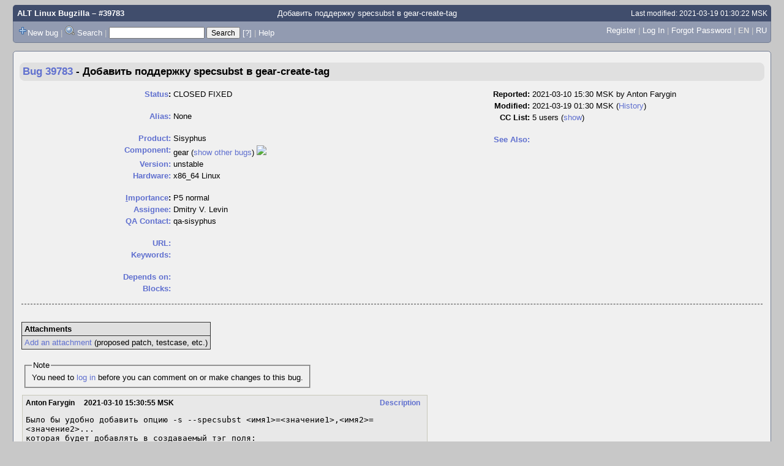

--- FILE ---
content_type: text/html; charset=UTF-8
request_url: https://bugzilla.altlinux.org/show_bug.cgi?id=39783
body_size: 29806
content:
<!DOCTYPE html>
<html lang="en">
  <head><meta property="og:type" content="website">
<meta property="og:title" content="#39783 &ndash; Добавить поддержку specsubst в gear-create-tag">
<meta property="og:url" content="https://bugzilla.altlinux.org/show_bug.cgi?id=39783">
<meta property="og:site_name" content="ALT Linux Bugzilla">
<meta property="og:description"
      content="CLOSED (ldv) in Sisyphus - gear. Last updated 2021-03-19.">
    <title>#39783 &ndash; Добавить поддержку specsubst в gear-create-tag</title>

      <meta http-equiv="Content-Type" content="text/html; charset=UTF-8">

    <meta name="viewport" content="width=device-width, initial-scale=1">

<link href="data/assets/c2253a3d54c73842e2036c6e615a6c76.css" rel="stylesheet" type="text/css">



    
<script type="text/javascript" src="data/assets/a7c2f3a028f17a9aa60f56dc9d6e732d.js"></script>

    <script type="text/javascript">
    <!--
        YAHOO.namespace('bugzilla');
        YAHOO.util.Event.addListener = function (el, sType, fn, obj, overrideContext) {
               if ( ("onpagehide" in window || YAHOO.env.ua.gecko) && sType === "unload") { sType = "pagehide"; };
               var capture = ((sType == "focusin" || sType == "focusout") && !YAHOO.env.ua.ie) ? true : false;
               return this._addListener(el, this._getType(sType), fn, obj, overrideContext, capture);
         };
        if ( "onpagehide" in window || YAHOO.env.ua.gecko) {
            YAHOO.util.Event._simpleRemove(window, "unload", 
                                           YAHOO.util.Event._unload);
        }
        
        function unhide_language_selector() { 
            YAHOO.util.Dom.removeClass(
                'lang_links_container', 'bz_default_hidden'
            ); 
        } 
        YAHOO.util.Event.onDOMReady(unhide_language_selector);

        
        var BUGZILLA = {
            param: {
                cookiepath: '\/',
                maxusermatches: 1000
            },
            constant: {
                COMMENT_COLS: 80
            },
            string: {
                

                attach_desc_required:
                    "You must enter a Description for this attachment.",
                component_required:
                    "You must select a Component for this bug.",
                description_required:
                    "You must enter a Description for this bug.",
                short_desc_required:
                    "You must enter a Summary for this bug.",
                version_required:
                    "You must select a Version for this bug."
            }
              , api_token: ''
        };

    if (history && history.replaceState) {
      if(document.location.href.match(/show_bug\.cgi\?id=[0-9]+$/)) {
        history.replaceState( null,
                             "39783 – Добавить поддержку specsubst в gear-create-tag",
                             "39783" );
        document.title = "39783 – Добавить поддержку specsubst в gear-create-tag";
      }
      if (document.location.href.match(/show_bug\.cgi\?.*list_id=/)) {
        var href = document.location.href;
        href = href.replace(/[\?&]+list_id=(\d+|cookie)/, '');
        history.replaceState(null, "39783 – Добавить поддержку specsubst в gear-create-tag", href);
      }
    }
    YAHOO.util.Event.onDOMReady(function() {
      initDirtyFieldTracking();

    });
    // -->
    </script>

          <script src="js/util.js" type="text/javascript"></script>
          <script src="js/field.js" type="text/javascript"></script>
          <script src="js/jquery/jquery.js" type="text/javascript"></script>
          <script src="js/jquery/jquery.bgiframe.js" type="text/javascript"></script>
          <script src="js/jquery/jquery.autocomplete.js" type="text/javascript"></script>

    

    
    <link rel="search" type="application/opensearchdescription+xml"
                       title="ALT Linux Bugzilla" href="./search_plugin.cgi">
    <link rel="shortcut icon" href="images/favicon.svg">
    <link rel="bookmark icon" href="images/favicon.svg" type="image/x-icon">
  </head>

  <body 
        class="bugzilla-altlinux-org
                 bz_bug
                 bz_status_CLOSED
                 bz_product_Sisyphus
                 bz_component_gear
                 bz_bug_39783 yui-skin-sam">

  <div id="header"><div id="banner">
  </div>

    <div id="titles">
      <span id="title"><a href="https://bugzilla.altlinux.org/">ALT Linux Bugzilla</a> &ndash; #39783</span>

        <span id="subtitle" class="subheader">Добавить поддержку specsubst в gear-create-tag</span>

        <span id="information" class="header_addl_info">Last modified: 2021-03-19 01:30:22 MSK</span>
    </div>

    <div id="common_links"><ul class="links">
  <span style="float:left">
  <li><img src="skins/standard/add-16x16.png"><a href="enter_bug.cgi">New bug</a></li>
  <li><span class="separator">| </span><img src="skins/standard/search-16x16.png"> <a href="query.cgi">Search</a></li>

  <li class="form">
    <span class="separator">| </span>
    <form action="buglist.cgi" method="get"
        onsubmit="if (this.quicksearch.value == '')
                  { alert('Please enter one or more search terms first.');
                    return false; } return true;">
    <input type="hidden" id="no_redirect_top" name="no_redirect" value="0">
    <script type="text/javascript">
      if (history && history.replaceState) {
        var no_redirect = document.getElementById("no_redirect_top");
        no_redirect.value = 1;
      }
    </script>
    <input class="txt" type="text" id="quicksearch_top"
           name="quicksearch" aria-labelledby="find_top"
           title="Quick Search" value="">
    <input class="btn" type="submit" value="Search" 
           id="find_top"></form>
  <a href="page.cgi?id=quicksearch.html" title="Quicksearch Help">[?]</a></li>


<li>
        <span class="separator">| </span>
        <a href="page.cgi?id=quicksearch.html" target="_blank">Help</a>
      </li>
  </span>

  <span style="float:right">
      <li id="new_account_container_top">
        <li><a href="createaccount.cgi">Register</a></li>
        <span class="separator">| </span>
      </li>

    <li id="mini_login_container_top">
  <a id="login_link_top" href="show_bug.cgi?id=39783&amp;GoAheadAndLogIn=1"
     onclick="return show_mini_login_form('_top')">Log In</a>

  <form action="show_bug.cgi?id=39783" method="POST"
        class="mini_login bz_default_hidden"
        id="mini_login_top">
    <input id="Bugzilla_login_top" required
           name="Bugzilla_login" class="bz_login"
        type="email" placeholder="Email Address">
    <input class="bz_password" name="Bugzilla_password" type="password"
           id="Bugzilla_password_top" required
           placeholder="Password">
    <input type="hidden" name="Bugzilla_login_token"
           value="">
    <input type="submit" name="GoAheadAndLogIn" value="Log in"
            id="log_in_top">
    <a href="#" onclick="return hide_mini_login_form('_top')">[x]</a>
  </form>
  <span class="separator">| </span>
</li>


  <li id="forgot_container_top">
    <a id="forgot_link_top" href="show_bug.cgi?id=39783&amp;GoAheadAndLogIn=1#forgot"
       onclick="return show_forgot_form('_top')">Forgot Password</a>
    <form action="token.cgi" method="post" id="forgot_form_top"
          class="mini_forgot bz_default_hidden">
      <label for="login_top">Login:</label>
      <input name="loginname" size="20" id="login_top" required
          type="email" placeholder="Your Email Address">
      <input id="forgot_button_top" value="Reset Password" type="submit">
      <input type="hidden" name="a" value="reqpw">
      <input type="hidden" id="token_top" name="token"
             value="1769334994-cdFrkZkpWO8oGh2SqwnWIzNR6XYarBvIQTQ9UJnypbs">
      <a href="#" onclick="return hide_forgot_form('_top')">[x]</a>
    </form>
    <span class="separator">| </span>
  </li>
    <li>
      <span class="lang_current">EN</span>
    </li>
    <li><span class="separator"> | </span>
      <a href="#" onclick="set_language('ru');">RU</a>
    </li>
  </span>
  <div style="clear:both"></div>
</ul>
    </div>
  </div>

  <div id="bugzilla-body">


<script type="text/javascript">
<!--

//-->
</script>

<form name="changeform" id="changeform" method="post" action="process_bug.cgi">

  <input type="hidden" name="delta_ts" value="2021-03-19 01:30:22">
  <input type="hidden" name="id" value="39783">
  <input type="hidden" name="token" value="1769334994-f9_fdzcxViT9MCfwpxEmJUr43Ozv2Kv4E4ZAJW2l1ZI">
<div class="bz_short_desc_container edit_form">
     <a href="show_bug.cgi?id=39783"><b>Bug&nbsp;39783</b></a> <span id="summary_container" class="bz_default_hidden">
      - <span id="short_desc_nonedit_display">Добавить поддержку specsubst в gear-create-tag</span>
     </span>

    <div id="summary_input"><span class="field_label "
    id="field_label_short_desc">


  <a 
      title="The bug summary is a short sentence which succinctly describes what the bug is about."
      class="field_help_link"
      href="page.cgi?id=fields.html#short_desc"
  >Summary:</a>

</span>Добавить поддержку specsubst в gear-create-tag
    </div>
  </div>
  <script type="text/javascript">
    hideEditableField('summary_container',
                      'summary_input',
                      'summary_edit_action',
                      'short_desc',
                      'Добавить поддержку specsubst в gear-create-tag' );
  </script>
  <table class="edit_form">
    <tr>
      
      <td id="bz_show_bug_column_1" class="bz_show_bug_column">     
        <table>
          <tr>
    <th class="field_label">
      <a href="page.cgi?id=fields.html#bug_status">Status</a>:
    </th>
    <td id="bz_field_status">
      <span id="static_bug_status">CLOSED
          FIXED
      </span>
    </td>
  </tr>
<tr>
    <td colspan="2" class="bz_section_spacer"></td>
  </tr>
<tr><th class="field_label "
    id="field_label_alias">


  <a 
      title="A short, unique name assigned to a bug in order to assist with looking it up and referring to it in other places in Bugzilla."
      class="field_help_link"
      href="page.cgi?id=fields.html#alias"
  >Alias:</a>

</th>
    <td>
        None
    </td>
  </tr>
<tr>
    <td colspan="2" class="bz_section_spacer"></td>
  </tr>
<tr><th class="field_label "
    id="field_label_product">


  <a 
      title="Bugs are categorised into Products and Components."
      class="field_help_link"
      href="describecomponents.cgi"
  >Product:</a>

</th>
  <td class="field_value "
      id="field_container_product" >Sisyphus

</td>
    </tr>

    
    <tr class="bz_default_hidden"><th class="field_label "
    id="field_label_classification">


  <a 
      title="Bugs are categorised into Classifications, Products and Components. classifications is the top-level categorisation."
      class="field_help_link"
      href="page.cgi?id=fields.html#classification"
  >Classification:</a>

</th>
  <td class="field_value "
      id="field_container_classification" >Development

</td>
    </tr>
        
    
    
    <tr><th class="field_label "
    id="field_label_component">


  <a 
      title="Components are second-level categories; each belongs to a particular Product. Select a Product to narrow down this list."
      class="field_help_link"
      href="describecomponents.cgi?product=Sisyphus"
  >Component:</a>

</th>
  <td class="field_value "
      id="field_container_component" >gear

  (<a href="buglist.cgi?component=gear&amp;product=Sisyphus&amp;bug_status=__open__"
      target="_blank">show other bugs</a>)
  <a href="https://packages.altlinux.org/sisyphus/gear"
     title="Show package info on packages.altlinux.org"
     target="_blank"><img height=16 src="https://packages.altlinux.org/static/main/image/favicon.svg"></img></a>
</td>
    </tr>
    <tr><th class="field_label "
    id="field_label_version">


  <a 
      title="The version field defines the version of the software the bug was found in."
      class="field_help_link"
      href="page.cgi?id=fields.html#version"
  >Version:</a>

</th>
<td>unstable
  </td>
    </tr>
        
    
        
    <tr><th class="field_label "
    id="field_label_rep_platform">


  <a 
      title="The hardware platform the bug was observed on. Note: When searching, selecting the option &quot;All&quot; only finds bugs whose value for this field is literally the word &quot;All&quot;."
      class="field_help_link"
      href="page.cgi?id=fields.html#rep_platform"
  >Hardware:</a>

</th>
      <td class="field_value">x86_64
        Linux
      </td>
    </tr>
          <tr>
    <td colspan="2" class="bz_section_spacer"></td>
  </tr>
          
          <tr>
      <th class="field_label">
        <label  accesskey="i">
          <a href="page.cgi?id=fields.html#importance"><u>I</u>mportance</a></label>:
      </th>
      <td>P5
       normal
      </td>
    </tr>
          
          <tr><th class="field_label "
    id="field_label_assigned_to">


  <a 
      title="The person in charge of resolving the bug."
      class="field_help_link"
      href="page.cgi?id=fields.html#assigned_to"
  >Assignee:</a>

</th>
      <td><span class="vcard"><span class="fn">Dmitry V. Levin</span>
</span>
      </td>
    </tr>

    <tr><th class="field_label "
    id="field_label_qa_contact">


  <a 
      title="The person responsible for confirming this bug if it is unconfirmed, and for verifying the fix once the bug has been resolved."
      class="field_help_link"
      href="page.cgi?id=fields.html#qa_contact"
  >QA Contact:</a>

</th>
      <td><span class="vcard">qa-sisyphus
</span>
      </td>
    </tr>
    <script type="text/javascript">
      assignToDefaultOnChange(['product', 'component'],
        'ldv\x40altlinux.org',
        'qa-sisyphus\x40altlinux.org');
    </script>
          <tr>
    <td colspan="2" class="bz_section_spacer"></td>
  </tr>
          <tr><th class="field_label "
    id="field_label_bug_file_loc">


  <a 
      title="Bugs can have a URL associated with them - for example, a pointer to a web site where the problem is seen."
      class="field_help_link"
      href="page.cgi?id=fields.html#bug_file_loc"
  >URL:</a>

</th>
    <td>
      <span id="bz_url_input_area">
      </span>
    </td>
  </tr>


    <tr><th class="field_label "
    id="field_label_keywords">


  <a 
      title="You can add keywords from a defined list to bugs, in order to easily identify and group them."
      class="field_help_link"
      href="describekeywords.cgi"
  >Keywords:</a>

</th>
  <td class="field_value "
      id="field_container_keywords" >

</td>
    </tr>
          <tr>
    <td colspan="2" class="bz_section_spacer"></td>
  </tr>

          
<tr><th class="field_label "
    id="field_label_dependson">


  <a 
      title="The bugs listed here must be resolved before this bug can be resolved."
      class="field_help_link"
      href="page.cgi?id=fields.html#dependson"
  >Depends on:</a>

</th>

  <td>
    <span id="dependson_input_area">
    </span>

  </td>
  </tr>
  
  <tr><th class="field_label "
    id="field_label_blocked">


  <a 
      title="This bug must be resolved before the bugs listed in this field can be resolved."
      class="field_help_link"
      href="page.cgi?id=fields.html#blocked"
  >Blocks:</a>

</th>

  <td>
    <span id="blocked_input_area">
    </span>

  </td>
  </tr>
          
        </table>
      </td>
      <td>
        <div class="bz_column_spacer">&nbsp;</div>
      </td>
      
      <td id="bz_show_bug_column_2" class="bz_show_bug_column">
        <table>
        <tr>
    <th class="field_label">
      Reported:
    </th>
    <td>2021-03-10 15:30 MSK by <span class="vcard"><span class="fn">Anton Farygin</span>
</span>
    </td>
  </tr>
  
  <tr>
    <th class="field_label">
      Modified:
    </th>
    <td>2021-03-19 01:30 MSK
      (<a href="show_activity.cgi?id=39783">History</a>)
    </td>
  
  </tr>
<tr>
      <th class="field_label">
        <label  accesskey="a">
          CC List:
        </label>
      </th>
      <td>5 
          users
          <span id="cc_edit_area_showhide_container" class="bz_default_hidden">
            (<a href="#" id="cc_edit_area_showhide">show</a>)
          </span>
        <div id="cc_edit_area">
          <br>
            <select id="cc" multiple="multiple" size="5" >
                <option value="glebfm">glebfm</option>
                <option value="ldv">ldv</option>
                <option value="legion">legion</option>
                <option value="placeholder">placeholder</option>
                <option value="rider">rider</option>
            </select>
        </div>
          <script type="text/javascript">
            hideEditableField( 'cc_edit_area_showhide_container', 
                               'cc_edit_area', 
                               'cc_edit_area_showhide', 
                               '', 
                               '');  
          </script>
      </td>
    </tr>

<tr>
    <td colspan="2" class="bz_section_spacer"></td>
  </tr>
<tr><th class="field_label "
    id="field_label_see_also">


  <a 
      title="This allows you to refer to bugs in other installations. You can enter a URL to a bug in the 'Add Bug URLs' field to note that that bug is related to this one. You can enter multiple URLs at once by separating them with whitespace. You should normally use this field to refer to bugs in other installations. For bugs in this installation, it is better to use the Depends on and Blocks fields."
      class="field_help_link"
      href="page.cgi?id=fields.html#see_also"
  >See Also:</a>

</th>
  <td class="field_value "
      id="field_container_see_also" >

</td>
    </tr> 

<tr>
    <td colspan="2" class="bz_section_spacer"></td>
  </tr>



        </table>
      </td>
    </tr>
    <tr>
      <td colspan="3">
          <hr id="bz_top_half_spacer">
      </td>
    </tr>
  </table>

  <table id="bz_big_form_parts">
  <tr>
  <td>

    
<script type="text/javascript">
<!--
function toggle_display(link) {
    var table = document.getElementById("attachment_table");
    var view_all = document.getElementById("view_all");
    var hide_obsolete_url_parameter = "&hide_obsolete=1";
    // Store current height for scrolling later
    var originalHeight = table.offsetHeight;
    var rows = YAHOO.util.Dom.getElementsByClassName(
        'bz_tr_obsolete', 'tr', table);

    for (var i = 0; i < rows.length; i++) {
        bz_toggleClass(rows[i], 'bz_default_hidden');
    }

    if (YAHOO.util.Dom.hasClass(rows[0], 'bz_default_hidden')) {
        link.innerHTML = "Show Obsolete";
        view_all.href = view_all.href + hide_obsolete_url_parameter 
    }
    else {
        link.innerHTML = "Hide Obsolete";
        view_all.href = view_all.href.replace(hide_obsolete_url_parameter,"");
    }

    var newHeight = table.offsetHeight;
    // This scrolling makes the window appear to not move at all.
    window.scrollBy(0, newHeight - originalHeight);

    return false;
}
//-->
</script>

<br>
<table id="attachment_table">
  <tr id="a0">
    <th colspan="3" class="left">
      Attachments
    </th>
  </tr>



  <tr class="bz_attach_footer">
    <td colspan="3">
        <a href="attachment.cgi?bugid=39783&amp;action=enter">Add an attachment</a>
        (proposed patch, testcase, etc.)
    </td>
  </tr>
</table>
<br>
<div id="add_comment" class="bz_section_additional_comments">
      <table>
        <tr>
          <td>
            <fieldset>
              <legend>Note</legend>
              You need to
              <a href="show_bug.cgi?id=39783&amp;GoAheadAndLogIn=1">log in</a>
              before you can comment on or make changes to this bug.
            </fieldset>
          </td>
        </tr> 
      </table>
  </div>
  </td>
  <td>
  </td>
  </tr></table>

  
  <div id="comments"><script src="js/comments.js" type="text/javascript">
</script>

<script type="text/javascript">
<!--
  /* Adds the reply text to the 'comment' textarea */
  function replyToComment(id, real_id, name) {
      var prefix = "(In reply to " + name + " from comment #" + id + ")\n";
      var replytext = "";
        /* pre id="comment_name_N" */
        var text_elem = document.getElementById('comment_text_'+id);
        var text = getText(text_elem);
        replytext = prefix + wrapReplyText(text);


      /* <textarea id="comment"> */
      var textarea = document.getElementById('comment');
      if (textarea.value != replytext) {
          textarea.value += replytext;
      }

      textarea.focus();
  } 
//-->
</script>


<!-- This auto-sizes the comments and positions the collapse/expand links 
     to the right. -->
<table class="bz_comment_table">
<tr>
<td>
<div id="c0" class="bz_comment bz_first_comment">

      <div class="bz_first_comment_head">


        <span class="bz_comment_number">
          <a 
             href="show_bug.cgi?id=39783#c0">Description</a>
        </span>

        <span class="bz_comment_user">
          <span class="vcard"><span class="fn">Anton Farygin</span>
</span>
        </span>

        <span class="bz_comment_user_images">
        </span>

        <span class="bz_comment_time">
          2021-03-10 15:30:55 MSK
        </span>

      </div>




<pre class="bz_comment_text">Было бы удобно добавить опцию -s --specsubst &lt;имя1&gt;=&lt;значение1&gt;,&lt;имя2&gt;=&lt;значение2&gt;...
которая будет добавлять в создаваемый тэг поля:
X-gear-specsubst: &lt;имя1&gt;=&lt;значение1&gt;
X-gear-specsubst: &lt;имя2&gt;=&lt;значение2&gt;

Сейчас для этого приходится писать отдельные скрипты.</pre>
    </div>

    <div id="c1" class="bz_comment">

      <div class="bz_comment_head">


        <span class="bz_comment_number">
          <a 
             href="show_bug.cgi?id=39783#c1">Comment 1</a>
        </span>

        <span class="bz_comment_user">
          <span class="vcard"><span class="fn">Dmitry V. Levin</span>
</span>
        </span>

        <span class="bz_comment_user_images">
        </span>

        <span class="bz_comment_time">
          2021-03-10 17:13:12 MSK
        </span>

      </div>




<pre class="bz_comment_text">Или указание нескольких --specsubst.</pre>
    </div>

    <div id="c2" class="bz_comment">

      <div class="bz_comment_head">


        <span class="bz_comment_number">
          <a 
             href="show_bug.cgi?id=39783#c2">Comment 2</a>
        </span>

        <span class="bz_comment_user">
          <span class="vcard"><span class="fn">Alexey Gladkov</span>
</span>
        </span>

        <span class="bz_comment_user_images">
        </span>

        <span class="bz_comment_time">
          2021-03-10 17:17:33 MSK
        </span>

      </div>




<pre class="bz_comment_text">Указание нескольких --specsubst кажется более правильным решением.</pre>
    </div>

    <div id="c3" class="bz_comment">

      <div class="bz_comment_head">


        <span class="bz_comment_number">
          <a 
             href="show_bug.cgi?id=39783#c3">Comment 3</a>
        </span>

        <span class="bz_comment_user">
          <span class="vcard"><span class="fn">Anton Farygin</span>
</span>
        </span>

        <span class="bz_comment_user_images">
        </span>

        <span class="bz_comment_time">
          2021-03-10 17:43:46 MSK
        </span>

      </div>




<pre class="bz_comment_text">Да, указание нескольких мне тоже кажется более правильным вариантом.</pre>
    </div>

    <div id="c4" class="bz_comment">

      <div class="bz_comment_head">


        <span class="bz_comment_number">
          <a 
             href="show_bug.cgi?id=39783#c4">Comment 4</a>
        </span>

        <span class="bz_comment_user">
          <span class="vcard"><span class="fn">Repository Robot</span>
</span>
        </span>

        <span class="bz_comment_user_images">
        </span>

        <span class="bz_comment_time">
          2021-03-19 01:30:22 MSK
        </span>

      </div>




<pre class="bz_comment_text">gear-2.5.0-alt1 -&gt; sisyphus:

 Wed Mar 17 2021 Dmitry V. Levin &lt;ldv&#64;altlinux&gt; 2.5.0-alt1
 - Added exclude= option for tar: and zip: directives
   (by Alexey Gladkov; closes: <a class="bz_bug_link 
          bz_status_CLOSED  bz_closed"
   title="CLOSED FIXED - add exclude to tar options"
   href="show_bug.cgi?id=39801">#39801</a>).
 - describe-specfile (by Gleb Fotengauer-Malinovskiy):
   + new utility, prints name and version info for specfile.
 - gear:
   + change the current workdir back before the last command invocation.
 - gear-changelog (by Arseny Maslennikov):
   + added --header-only option to only print changelog header.
 - gear-create-tag:
   + refuse to create tags that do not define all specsubst variables;
   + implemented -s/--specsubst option (closes: <a class="bz_bug_link 
          bz_status_CLOSED  bz_closed"
   title="CLOSED FIXED - Добавить поддержку specsubst в gear-create-tag"
   href="show_bug.cgi?id=39783">#39783</a>).
 - gear-update-sh-functions (by Gleb Fotengauer-Malinovskiy):
   + fixed permissions (755 -&gt; 644).
 - Moved gear-sh-functions and describe-specfile to separate
   subpackages (by Gleb Fotengauer-Malinovskiy).
 - Updated bash completions.</pre>
    </div>


  

</td>
<td>
</td>
</tr></table>
  </div>
        

</form>

<hr>
<ul class="related_actions">
    <li><a href="show_bug.cgi?format=multiple&amp;id=39783">Format For Printing</a></li>
    <li>&nbsp;-&nbsp;<a href="show_bug.cgi?ctype=xml&amp;id=39783">XML</a></li>
    <li>&nbsp;-&nbsp;<a href="enter_bug.cgi?cloned_bug_id=39783">Clone This Bug</a></li>
    
    <li>&nbsp;-&nbsp;<a href="#">Top of page </a></li>
    </ul>

<br>
</div>

    <div id="footer">
      <div class="intro"></div>
<ul id="useful-links">
  <li id="links-actions">
    <div class="label">Actions: </div><ul class="links">
  <span style="float:left">
  <li><img src="skins/standard/add-16x16.png"><a href="enter_bug.cgi">New bug</a></li>
  <li><span class="separator">| </span><img src="skins/standard/search-16x16.png"> <a href="query.cgi">Search</a></li>

  <li class="form">
    <span class="separator">| </span>
    <form action="buglist.cgi" method="get"
        onsubmit="if (this.quicksearch.value == '')
                  { alert('Please enter one or more search terms first.');
                    return false; } return true;">
    <input type="hidden" id="no_redirect_bottom" name="no_redirect" value="0">
    <script type="text/javascript">
      if (history && history.replaceState) {
        var no_redirect = document.getElementById("no_redirect_bottom");
        no_redirect.value = 1;
      }
    </script>
    <input class="txt" type="text" id="quicksearch_bottom"
           name="quicksearch" aria-labelledby="find_bottom"
           title="Quick Search" value="">
    <input class="btn" type="submit" value="Search" 
           id="find_bottom"></form>
  <a href="page.cgi?id=quicksearch.html" title="Quicksearch Help">[?]</a></li>


<li>
        <span class="separator">| </span>
        <a href="page.cgi?id=quicksearch.html" target="_blank">Help</a>
      </li>
  </span>

  <span style="float:right">
      <li id="new_account_container_bottom">
        <li><a href="createaccount.cgi">Register</a></li>
        <span class="separator">| </span>
      </li>

    <li id="mini_login_container_bottom">
  <a id="login_link_bottom" href="show_bug.cgi?id=39783&amp;GoAheadAndLogIn=1"
     onclick="return show_mini_login_form('_bottom')">Log In</a>

  <form action="show_bug.cgi?id=39783" method="POST"
        class="mini_login bz_default_hidden"
        id="mini_login_bottom">
    <input id="Bugzilla_login_bottom" required
           name="Bugzilla_login" class="bz_login"
        type="email" placeholder="Email Address">
    <input class="bz_password" name="Bugzilla_password" type="password"
           id="Bugzilla_password_bottom" required
           placeholder="Password">
    <input type="hidden" name="Bugzilla_login_token"
           value="">
    <input type="submit" name="GoAheadAndLogIn" value="Log in"
            id="log_in_bottom">
    <a href="#" onclick="return hide_mini_login_form('_bottom')">[x]</a>
  </form>
  <span class="separator">| </span>
</li>


  <li id="forgot_container_bottom">
    <a id="forgot_link_bottom" href="show_bug.cgi?id=39783&amp;GoAheadAndLogIn=1#forgot"
       onclick="return show_forgot_form('_bottom')">Forgot Password</a>
    <form action="token.cgi" method="post" id="forgot_form_bottom"
          class="mini_forgot bz_default_hidden">
      <label for="login_bottom">Login:</label>
      <input name="loginname" size="20" id="login_bottom" required
          type="email" placeholder="Your Email Address">
      <input id="forgot_button_bottom" value="Reset Password" type="submit">
      <input type="hidden" name="a" value="reqpw">
      <input type="hidden" id="token_bottom" name="token"
             value="1769334994-cdFrkZkpWO8oGh2SqwnWIzNR6XYarBvIQTQ9UJnypbs">
      <a href="#" onclick="return hide_forgot_form('_bottom')">[x]</a>
    </form>
    <span class="separator">| </span>
  </li>
    <li>
      <span class="lang_current">EN</span>
    </li>
    <li><span class="separator"> | </span>
      <a href="#" onclick="set_language('ru');">RU</a>
    </li>
  </span>
  <div style="clear:both"></div>
</ul>
  </li>

  




  
</ul>

      <div class="outro"></div>
    </div>

  </body>
</html>